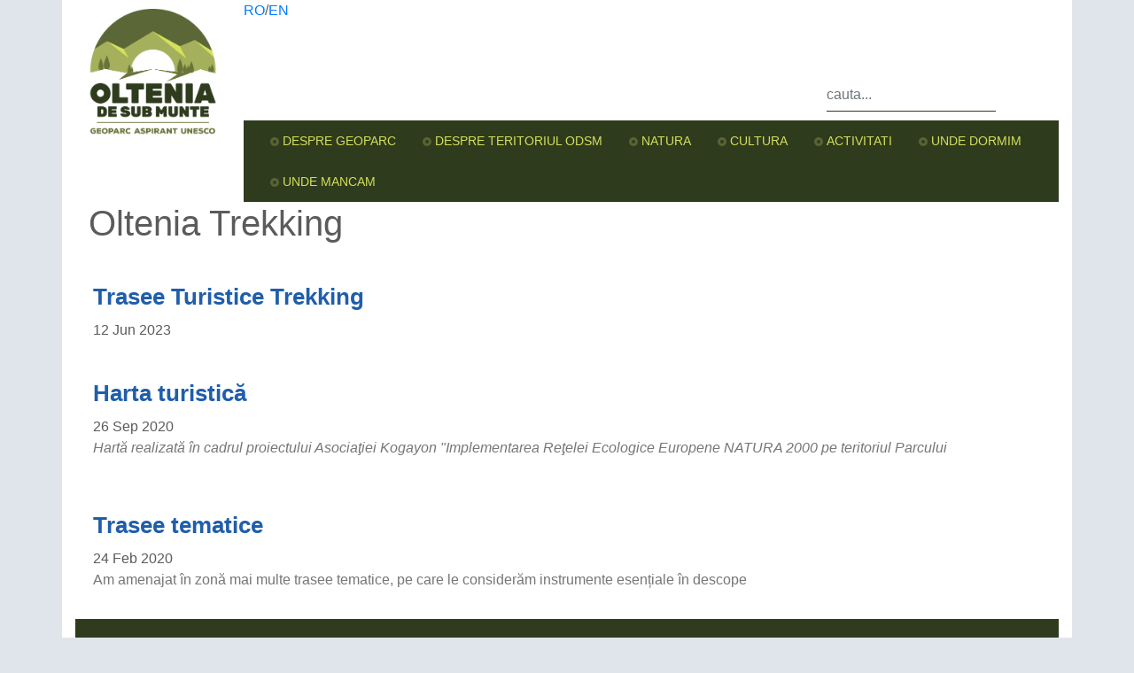

--- FILE ---
content_type: text/html; charset=UTF-8
request_url: https://discover-oltenia.ro/oltenia-trekking-2
body_size: 4885
content:
<!doctype html>
<html lang="ro">
<head>
    <meta charset="utf-8">
    <meta name="viewport" content="width=device-width, initial-scale=1, shrink-to-fit=no">
    <title>Oltenia Trekking</title>
    <meta name="description" content="">
    <link rel="canonical" href="https://discover-oltenia.ro/oltenia-trekking-2"/>
        <meta name="robots" content="index, follow" />    <meta property="og:title" content="Oltenia Trekking" />
    <meta property="og:type" content="website" />
    <meta property="og:url" content="https://discover-oltenia.ro/oltenia-trekking-2" />
    <meta property="og:image" content="" />

    <link rel="stylesheet" href="/vendor/bootstrap@4.6.0/css/bootstrap.min.css">
    <link rel="stylesheet" type="text/css" href="https://discover-oltenia.ro/themes/oltenita-de-sub-munte/css/style.css"/>
    <link rel="shortcut icon" type="image/png" href="https://discover-oltenia.ro"/>
    <link rel="stylesheet" type="text/css" href="https://discover-oltenia.ro/themes/oltenita-de-sub-munte/widgets/menu/menu-style.css"/>
    <link rel="stylesheet" type="text/css" href="https://discover-oltenia.ro/themes/oltenita-de-sub-munte/widgets/menu/sm-clean.css"/>
    <link rel="stylesheet" type="text/css" href="https://discover-oltenia.ro/themes/oltenita-de-sub-munte/vendor/smartmenus-1.1.0/css/sm-core-css.css"/>
        <style>
        /*.search-widget{ max-width: 200px;}*/
        .widget-search-form svg{
            max-width: 16px;
        }
        #search {
            background-color: transparent;
            border: 0px;
            border-bottom-color: currentcolor;
            border-bottom-style: none;
            border-bottom-width: 0px;
            border: 0px;
            border-bottom: 1px solid #2e3b1d;
            padding: 0px;
        }
        /*#search::placeholder {*/
        /*    color: #ffffff;*/
        /*}*/
        #search:focus {
            border-bottom: 1px solid #d5e05b;
            outline: 0 none;
            box-shadow: none;
            color: #d5e05b;
        }
        /*#search:focus::placeholder{*/
        /*    color: red;*/
        /*}*/
        #button-search {
            background-color: transparent;
            border: 0px;
            color: #d5e05b;
        }
    </style>
        <!-- Meta Pixel Code -->
<script>
!function(f,b,e,v,n,t,s)
{if(f.fbq)return;n=f.fbq=function(){n.callMethod?
n.callMethod.apply(n,arguments):n.queue.push(arguments)};
if(!f._fbq)f._fbq=n;n.push=n;n.loaded=!0;n.version='2.0';
n.queue=[];t=b.createElement(e);t.async=!0;
t.src=v;s=b.getElementsByTagName(e)[0];
s.parentNode.insertBefore(t,s)}(window, document,'script',
'https://connect.facebook.net/en_US/fbevents.js');
fbq('init', '1011811997345626');
fbq('track', 'PageView');
</script>
<noscript><img height="1" width="1" style="display:none"
src="https://www.facebook.com/tr?id=1011811997345626&ev=PageView&noscript=1"
/></noscript>
<!-- End Meta Pixel Code -->
<meta name="facebook-domain-verification" content="lpk7ws4pxip25krcrijg2uc08o2l7y" />
<!-- Google Tag Manager -->
<script>(function(w,d,s,l,i){w[l]=w[l]||[];w[l].push({'gtm.start':
new Date().getTime(),event:'gtm.js'});var f=d.getElementsByTagName(s)[0],
j=d.createElement(s),dl=l!='dataLayer'?'&l='+l:'';j.async=true;j.src=
'https://www.googletagmanager.com/gtm.js?id='+i+dl;f.parentNode.insertBefore(j,f);
})(window,document,'script','dataLayer','GTM-KGNK7XHC');</script>
<!-- End Google Tag Manager -->
<!-- Google Tag Manager (noscript) -->
<noscript><iframe src="https://www.googletagmanager.com/ns.html?id=GTM-KGNK7XHC"
height="0" width="0" style="display:none;visibility:hidden"></iframe></noscript>
<!-- End Google Tag Manager (noscript) -->
</head>
    <body>
                    <header>
    <div class="container">
        <div class="row flex-row">
            <div class="col-lg-3 col-xl-2 text-center pr-md-0">
                <div class="site-branding">
      <a href="https://discover-oltenia.ro" class="site-brand">
          <img src="https://discover-oltenia.ro/themes/oltenita-de-sub-munte/logo-osm-logo.png" alt="Oltenia de sub munte" title="Oltenia de sub munte"/>
      </a>
  </div>
            </div>
            <div class="col-lg-9 col-xl-10">
                <div style="background-color: #ffffff; height:100%;">
                                                            <div class="custom-code-widget">
        <div class="custom-code-widget_content"><div class="d-flex" style="gap: 10px;">
    <a href="/">RO</a> / <a href="/en">EN</a>
</div></div>
</div>
                                        <div class="row">
    <div class="col d-flex justify-content-center justify-content-lg-end">
        <div class="search-widget mr-lg-5 mt-lg-5 mb-lg-2">
                        <form name="search" action="https://discover-oltenia.ro/ro/search/for" method="GET" class="widget-search-form">
                <div class="input-group mt-3">
                    <input type="text" class="form-control rounded-0" id="search" name="keyword" placeholder="cauta..." aria-label="cauta..." aria-describedby="button-search">
                    <div class="input-group-append">
                        <button class="btn btn-secondary rounded-0" type="submit" id="button-search"><svg aria-hidden="true" focusable="false" data-prefix="fas" data-icon="search" class="svg-inline--fa fa-search fa-w-16" role="img" xmlns="http://www.w3.org/2000/svg" viewBox="0 0 512 512"><path fill="currentColor" d="M505 442.7L405.3 343c-4.5-4.5-10.6-7-17-7H372c27.6-35.3 44-79.7 44-128C416 93.1 322.9 0 208 0S0 93.1 0 208s93.1 208 208 208c48.3 0 92.7-16.4 128-44v16.3c0 6.4 2.5 12.5 7 17l99.7 99.7c9.4 9.4 24.6 9.4 33.9 0l28.3-28.3c9.4-9.4 9.4-24.6.1-34zM208 336c-70.7 0-128-57.2-128-128 0-70.7 57.2-128 128-128 70.7 0 128 57.2 128 128 0 70.7-57.2 128-128 128z"></path></svg></button>
                    </div>
                </div>
            </form>
        </div>
    </div>
</div>
                                                                                <div class="row">
                        
                        <div class="col">
                                                        <nav class="menu-nav d-flex justify-content-end justify-content-md-center flex-column flex-md-row" role="navigation">
    <!-- Mobile menu toggle button (hamburger/x icon) -->
    <input id="menu-78-state" type="checkbox" class="smartMenu-state" />
    <label class="smartMenu-btn align-self-end" for="menu-78-state">
        Toggle main menu visibility <span class="smartMenu-btn-icon"></span>
    </label>
    <ul id="menu-78" class="ml-md-4 sm sm-clean smartMenu">
                    <li class="">
    <a
        href="#"
        class=openLink target="_self"             >Despre Geoparc</a>
    <ul>
                    <li class="">
    <a
        href="https://discover-oltenia.ro/unde-se-afla"
         target="_self"             >Unde se află</a>
</li>
                    <li class="">
    <a
        href="https://discover-oltenia.ro/ce-este"
         target="_self"             >Ce este</a>
</li>
                    <li class="">
    <a
        href="https://discover-oltenia.ro/echipa"
         target="_self"             >Echipa</a>
</li>
                    <li class="">
    <a
        href="https://discover-oltenia.ro/parteneri"
         target="_self"             >Parteneri</a>
</li>
                    <li class="">
    <a
        href="https://discover-oltenia.ro/proiecte"
         target="_self"             >Proiecte</a>
</li>
                    <li class="">
    <a
        href="https://discover-oltenia.ro/noutati-1"
         target="_self"             >Noutăți</a>
</li>
                    <li class="">
    <a
        href="https://discover-oltenia.ro/media"
         target="_self"             >Media</a>
</li>
            </ul>
    </li>
                    <li class="">
    <a
        href="#"
        class=openLink target="_self"             >Despre teritoriul OdsM</a>
    <ul>
                    <li class="">
    <a
        href="https://discover-oltenia.ro/prezentare-istoric-localitati"
         target="_self"             >Prezentare - istoric, localitati</a>
</li>
                    <li class="">
    <a
        href="https://discover-oltenia.ro/acces-harta-interactiva"
         target="_self"             >Acces - harta interactiva</a>
</li>
                    <li class="">
    <a
        href="https://discover-oltenia.ro/contact"
         target="_self"             >Contacte utile</a>
</li>
                    <li class="">
    <a
        href="https://discover-oltenia.ro/evenimente-calendar"
         target="_self"             >Evenimente - calendar</a>
</li>
                    <li class="">
    <a
        href="https://discover-oltenia.ro/materiale-despre-zona"
         target="_self"             >Materiale despre zona</a>
</li>
            </ul>
    </li>
                    <li class="">
    <a
        href="#"
        class=openLink target="_self"             >Natura</a>
    <ul>
                    <li class="">
    <a
        href="https://discover-oltenia.ro/pn-buila-vanturita"
         target="_self"             >P.N. Buila-Vanturita</a>
</li>
                    <li class="">
    <a
        href="https://discover-oltenia.ro/muzeul-trovantilor"
         target="_self"             >Muzeul Trovantilor</a>
</li>
                    <li class="">
    <a
        href="https://discover-oltenia.ro/rezervatii-naturale"
         target="_self"             >Rezervatii naturale</a>
</li>
                    <li class="">
    <a
        href="https://discover-oltenia.ro/atractii-naturale"
         target="_self"             >Atracții naturale</a>
</li>
                    <li class="">
    <a
        href="https://discover-oltenia.ro/biodiversitate"
         target="_self"             >Biodiversitate</a>
</li>
                    <li class="">
    <a
        href="https://discover-oltenia.ro/harta-interactiva-natura"
         target="_self"             >Harta Interactiva</a>
</li>
            </ul>
    </li>
                    <li class="">
    <a
        href="#"
        class=openLink target="_self"             >Cultura</a>
    <ul>
                    <li class="">
    <a
        href="https://discover-oltenia.ro/istoric"
         target="_self"             >Istoric</a>
</li>
                    <li class="">
    <a
        href="https://discover-oltenia.ro/monumente"
         target="_self"             >Monumente</a>
</li>
                    <li class="">
    <a
        href="https://discover-oltenia.ro/muzee-expozitii"
         target="_self"             >Muzee-expozitii</a>
</li>
                    <li class="">
    <a
        href="https://discover-oltenia.ro/mesteri-populari"
         target="_self"             >Mesteri populari</a>
</li>
                    <li class="">
    <a
        href="https://discover-oltenia.ro/legende"
         target="_self"             >Legende</a>
</li>
                    <li class="">
    <a
        href="https://discover-oltenia.ro/harta-interactiva-cultura"
         target="_self"             >Harta interactiva</a>
</li>
            </ul>
    </li>
                    <li class="">
    <a
        href="#"
        class=openLink target="_self"             >Activitati</a>
    <ul>
                    <li class="active">
    <a
        href="https://discover-oltenia.ro/oltenia-trekking-2"
        class=openLink target="_self"             >Oltenia-trekking</a>
    <ul>
                    <li class="">
    <a
        href="https://discover-oltenia.ro/trasee-tematice"
         target="_self"             >Trasee tematice</a>
</li>
                    <li class="">
    <a
        href="https://discover-oltenia.ro/trasee-turistice"
         target="_self"             >Trasee turistice</a>
</li>
                    <li class="">
    <a
        href="https://discover-oltenia.ro/harta-turistica"
         target="_self"             >Harta turistică</a>
</li>
            </ul>
    </li>
                    <li class="">
    <a
        href="https://discover-oltenia.ro/oltenia-biking"
        class=openLink target="_self"             >Oltenia-biking</a>
    <ul>
                    <li class="">
    <a
        href="https://discover-oltenia.ro/trasee-cicloturism-2"
         target="_self"             >Trasee Cicloturism</a>
</li>
                    <li class="">
    <a
        href="https://discover-oltenia.ro/trasee-mountain-bike-1"
         target="_self"             >Trasee mountain bike</a>
</li>
                    <li class="">
    <a
        href="https://discover-oltenia.ro/harta-cicloturistica"
         target="_self"             >Harta Cicloturistică</a>
</li>
            </ul>
    </li>
                    <li class="">
    <a
        href="https://discover-oltenia.ro/oltenia-climbing"
        class=openLink target="_self"             >Oltenia-climbing</a>
    <ul>
                    <li class="">
    <a
        href="https://discover-oltenia.ro/trasee-catarare"
         target="_blank"             >Zone-Trasee</a>
</li>
                    <li class="">
    <a
        href="https://discover-oltenia.ro/harta-interactiva-natura"
         target="_blank"             >Harta Interactiva</a>
</li>
            </ul>
    </li>
            </ul>
    </li>
                    <li class="">
    <a
        href="#"
        class=openLink target="_self"             >Unde dormim</a>
    <ul>
                    <li class="">
    <a
        href="https://discover-oltenia.ro/pensiuni"
         target="_self"             >Pensiuni</a>
</li>
                    <li class="">
    <a
        href="https://discover-oltenia.ro/cabane"
         target="_self"             >Cabane</a>
</li>
                    <li class="">
    <a
        href="https://discover-oltenia.ro/refugii"
         target="_blank"             >Refugii</a>
</li>
                    <li class="">
    <a
        href="https://discover-oltenia.ro/campare"
         target="_blank"             >Campare</a>
</li>
                    <li class="">
    <a
        href="https://discover-oltenia.ro/harta-interactiva-unde-dormim"
         target="_blank"             >Harta Interactiva</a>
</li>
            </ul>
    </li>
                    <li class="">
    <a
        href="#"
        class=openLink target="_self"             >Unde mancam</a>
    <ul>
                    <li class="">
    <a
        href="https://discover-oltenia.ro/restaurante"
         target="_blank"             >Restaurante</a>
</li>
                    <li class="">
    <a
        href="https://discover-oltenia.ro/producatori-locali"
         target="_self"             >Producatori locali</a>
</li>
                    <li class="">
    <a
        href="https://discover-oltenia.ro/harta-interactiva-natura"
         target="_blank"             >Harta Interactiva</a>
</li>
            </ul>
    </li>
            </ul>
</nav>

                                                    </div>
                    </div>
                                    </div>
            </div>
        </div>
    </div>
</header>




<section class="middle-content">
    <div class="container">
        <div class="row">
            
            
            
            <div class="col-md-12">

                
                
                
                    <div class="col bg-white">
        <h1 class="category_title">Oltenia Trekking</h1>
                                            <article class="category_item my-4">
                    <div class="row">
                        <div class="col-md-12">
                            <div class="row">
                                                                <div class="col-md-12">
                                    <h3 class="category_item-title">
                                                                                    <a href="https://discover-oltenia.ro/trasee-turistice-treking" title="Trasee Turistice Trekking">Trasee Turistice Trekking</a>
                                                                            </h3>
                                                                        <div class="category-item_time">
                                        <time datetime="12 Jun 2023">12 Jun 2023</time>
                                    </div>
                                    <div class="category_item-excerpt"></div>
                                </div>
                            </div>
                        </div>
                        
                        
                        
                    </div>
                </article>
                            <article class="category_item my-4">
                    <div class="row">
                        <div class="col-md-12">
                            <div class="row">
                                                                <div class="col-md-12">
                                    <h3 class="category_item-title">
                                                                                    <a href="https://discover-oltenia.ro/harta-turistica" title="Harta turistică">Harta turistică</a>
                                                                            </h3>
                                                                        <div class="category-item_time">
                                        <time datetime="26 Sep 2020">26 Sep 2020</time>
                                    </div>
                                    <div class="category_item-excerpt"><p><em>Hartă realizată în cadrul proiectului Asociaţiei Kogayon "Implementarea Reţelei Ecologice Europene NATURA 2000 pe teritoriul Parcului</em></p></div>
                                </div>
                            </div>
                        </div>
                        
                        
                        
                    </div>
                </article>
                            <article class="category_item my-4">
                    <div class="row">
                        <div class="col-md-12">
                            <div class="row">
                                                                <div class="col-md-12">
                                    <h3 class="category_item-title">
                                                                                    <a href="https://discover-oltenia.ro/trasee-tematice" title="Trasee tematice">Trasee tematice</a>
                                                                            </h3>
                                                                        <div class="category-item_time">
                                        <time datetime="24 Feb 2020">24 Feb 2020</time>
                                    </div>
                                    <div class="category_item-excerpt"><div style="text-align: justify;">Am amenajat în zonă mai multe trasee tematice, pe care le considerăm instrumente esențiale în descope</div></div>
                                </div>
                            </div>
                        </div>
                        
                        
                        
                    </div>
                </article>
                        
            </div>
                
                            </div>


            
                    </div>
    </div>
</section>





<div class="container">
    <div class="row">
        <div class="col">
            <footer class="my-2 p-4">
                                <div class="row pt-5 pb-3">
                    
                                        <style scoped>
    #menu-63 .nav-link{
        padding: 0.2rem 0rem;
    }
</style>
<div class="col-6 col-md-3 mb-4 mb-md-0">
    <h3>Despre</h3>
    <ul class="nav flex-column vertical-menu" id="menu-63">
                    <li class="nav-item">
    <a
        href="https://discover-oltenia.ro/prezentare-istoric-localitati"
        class="nav-link  "
        target="_self"                >
        Prezentare - istoric, localitati
            </a>
    </li>
                    <li class="nav-item">
    <a
        href="#"
        class="nav-link  "
        target="_self"                >
        Acces - harta interactivă
            </a>
    </li>
                    <li class="nav-item">
    <a
        href="https://discover-oltenia.ro/evenimente-calendar"
        class="nav-link  "
        target="_self"                >
        Evenimente - calendar
            </a>
    </li>
                    <li class="nav-item">
    <a
        href="https://discover-oltenia.ro/materiale-despre-zona"
        class="nav-link  "
        target="_self"                >
        Materiale despre zonă
            </a>
    </li>
                    <li class="nav-item">
    <a
        href="https://discover-oltenia.ro/contact"
        class="nav-link  "
        target="_self"                >
        Contacte utile
            </a>
    </li>
            </ul>
</div>

                                        <style scoped>
    #menu-13 .nav-link{
        padding: 0.2rem 0rem;
    }
</style>
<div class="col-6 col-md-3 mb-4 mb-md-0">
    <h3>Servicii turistice</h3>
    <ul class="nav flex-column vertical-menu" id="menu-13">
                    <li class="nav-item">
    <a
        href="https://discover-oltenia.ro/oferte"
        class="nav-link  "
        target="_self"                >
        Oferte
            </a>
    </li>
                    <li class="nav-item">
    <a
        href="https://discover-oltenia.ro/ghizi-locali"
        class="nav-link  "
        target="_self"                >
        Ghizi locali
            </a>
    </li>
                    <li class="nav-item">
    <a
        href="https://discover-oltenia.ro/transport-local"
        class="nav-link  "
        target="_self"                >
        Transport local
            </a>
    </li>
                    <li class="nav-item">
    <a
        href="#"
        class="nav-link  "
        target="_self"                >
        Harta interactivă
            </a>
    </li>
            </ul>
</div>

                                        <style scoped>
    #menu-55 .nav-link{
        padding: 0.2rem 0rem;
    }
</style>
<div class="col-6 col-md-3 mb-4 mb-md-0">
    <h3>Unde mâncăm</h3>
    <ul class="nav flex-column vertical-menu" id="menu-55">
                    <li class="nav-item">
    <a
        href="https://discover-oltenia.ro/restaurante"
        class="nav-link  "
        target="_self"                >
        Restaurante
            </a>
    </li>
                    <li class="nav-item">
    <a
        href="https://discover-oltenia.ro/producatori-locali"
        class="nav-link  "
        target="_self"                >
        Producatori locali
            </a>
    </li>
                    <li class="nav-item">
    <a
        href="#"
        class="nav-link  "
        target="_self"                >
        Harta interactivă
            </a>
    </li>
            </ul>
</div>

                                        <style scoped>
    #menu-22 .nav-link{
        padding: 0.2rem 0rem;
    }
</style>
<div class="col-6 col-md-3 mb-4 mb-md-0">
    <h3>Unde dormim</h3>
    <ul class="nav flex-column vertical-menu" id="menu-22">
                    <li class="nav-item">
    <a
        href="https://discover-oltenia.ro"
        class="nav-link  "
        target="_self"                >
        Pensiuni
            </a>
    </li>
                    <li class="nav-item">
    <a
        href="https://discover-oltenia.ro/cabane"
        class="nav-link  "
        target="_self"                >
        Cabane
            </a>
    </li>
                    <li class="nav-item">
    <a
        href="https://discover-oltenia.ro/hoteluri"
        class="nav-link  "
        target="_self"                >
        Hoteluri
            </a>
    </li>
                    <li class="nav-item">
    <a
        href="https://discover-oltenia.ro/refugii"
        class="nav-link  "
        target="_self"                >
        Refugii
            </a>
    </li>
                    <li class="nav-item">
    <a
        href="https://discover-oltenia.ro/campare"
        class="nav-link  "
        target="_self"                >
        Campare
            </a>
    </li>
                    <li class="nav-item">
    <a
        href="#"
        class="nav-link  "
        target="_self"                >
        Harta interactivă
            </a>
    </li>
            </ul>
</div>

                                    </div>
                                <div class="row">
                    <div class="col text-center mt-2">
                        <a href="https://www.facebook.com/GeoparcOlteniaDeSubMunte/" class="mr-2"><img style="height:25px;" src="assets/2024/11/facebook.png" alt="facebook"></a>
                        <a href="https://www.linkedin.com/company/oltenia-de-sub-munte-geoparc-aspirant-u-n-e-s-c-o/?viewAsMember=true" class="mr-2"><img style="height:25px;" src="assets/2024/11/linked.png" alt="linkedin"></a>
                        <a href="https://www.instagram.com/olteniadesubmunte/"><img style="height:25px;" src="/assets/2024/11/insta.png" alt="instagram"></a>
                    </div>
                </div>
                <div class="row">
                    <div class="col">
                        <p class="text-center my-2" style="font-size: 0.9rem;color: #5c6735;">&copy;2026 Oltenia de sub munte</p>
                        <p class="text-center my-2"><a style="font-size: 0.9rem;color: #5c6735;" href="http://kogayon.ro/" target="_blank" title>Oltenia de sub munte geoparc aspirant UNESCO este un proiect al Asociatiei Kogayon</a></p>
                    </div>
                </div>
            </footer>
        </div>
    </div>
</div>
            <script src="https://ajax.googleapis.com/ajax/libs/jquery/3.5.1/jquery.min.js"></script>
        <script src="https://cdn.jsdelivr.net/npm/popper.js@1.16.0/dist/umd/popper.min.js" integrity="sha384-Q6E9RHvbIyZFJoft+2mJbHaEWldlvI9IOYy5n3zV9zzTtmI3UksdQRVvoxMfooAo" crossorigin="anonymous"></script>
        <script src="/vendor/bootstrap@4.6.0/js/bootstrap.min.js"></script>
        <script src="https://discover-oltenia.ro/themes/oltenita-de-sub-munte/vendor/smartmenus-1.1.0/jquery.smartmenus.min.js"></script>
        <script>
    $(document).ready(function () {
        // SmartMenus init
        $(function() {
            $('#menu-78').smartmenus({
                mainMenuSubOffsetX: -1,
                mainMenuSubOffsetY: 4,
                subMenusSubOffsetX: 6,
                subMenusSubOffsetY: -6,
                subIndicators: false,
            });
        });
        // SmartMenus mobile menu toggle button
        $(function() {
            var $MenuState = $('#menu-78-state');
            if ($MenuState.length) {
                // animate mobile menu
                $MenuState.change(function(e) {
                    var $menu = $('#menu-78');
                    if (this.checked) {
                        $menu.hide().slideDown(250, function() { $menu.css('display', ''); });
                    } else {
                        $menu.show().slideUp(250, function() { $menu.css('display', ''); });
                    }
                });
                // hide mobile menu beforeunload
                $(window).on('beforeunload unload', function() {
                    if ($MenuState[0].checked) {
                        $MenuState[0].click();
                    }
                });
            }
        });
    });
</script>
    </body>
 </html>


--- FILE ---
content_type: text/css
request_url: https://discover-oltenia.ro/themes/oltenita-de-sub-munte/css/style.css
body_size: 2435
content:
/* Emilian Hossu || emil.hoss@gmail.com */

body{
    font-family: 'Open Sans', sans-serif;
    font-weight: 400;
    color: #5b5b5b;
    /* background-color: #efefef!important; */
    background-color: #e0e5eb;
}

header{
    background-color: #e0e5eb;
    /* background-color: #ffffff; */
    width: 100%;
    min-height: 160px;
}
.container{
    background-color: #ffffff;
}
/*Logo -------------------------------------------------------------- */
/* ------------------------------------------------------------------ */
/* .site-branding {
   
} */

.site-title {
    margin: 10px 0px;
}
.site-title a{
    font-size: 30px;
    color: #EBB53E;
}
.site-title a:hover, .site-title a:focus{
    text-decoration: none;
}
.site-branding img{
    max-width: 165px;
}

.above-content{
    margin: 10px 0px 20px 0px;
    background: #fcfcfc;
    border-top: 1px solid #ebebeb;
    border-bottom: 1px solid #ebebeb;
}
.middle-content{
    /*margin-top: 30px;*/
}


footer{
    min-height: 150px;
    /* background-color: #5c6735; */
    background-color: #2e3b1d;
    color: #d5e05b;
}
/* footer a{
    color: #d5e05b;
} */
footer h3{
    font-size: 1.2rem;
    /* margin: 0px; */
}
footer .vertical-menu .nav-link{
    text-decoration: none;
    color: #5c6735;
    font-size: 0.9rem;
}
footer .vertical-menu .nav-link:hover{
    /* text-decoration: none; */
    color: #d5e05b;
}
.web-solutions{
    margin-top:7px;
    font-weight: bold;
}
.web-solutions img{
    margin:-10px 15px 0px 5px;
    max-width: 110px;
    vertical-align: middle;
}




/* Domain languages ------------------------------ */
.domain-languages {
    margin: 15px 50px 0px 0px;
    float: right;
}
.domain-languages a{
    float:left;
    padding: 5px 10px 5px 15px;
}

/*Page content ------------------------------------------------------------------ */
.content {
    float: left;
    width: 100%;
    word-wrap: break-word;
}
/* Gallery styles -------------------------------*/
.galleries{
    float: left;
    width: 100%;
    margin: 5px 0px 35px 0px;
}
.gallery-title {
    font-size: 18px;
    padding: 0px 10px;
}
.gallery-pictures .thumbnail{
  margin: 10px;
  float: left;
  width: 260px;
}

/* Article page ------------------------------------------------------------------- */
/* -------------------------------------------------------------------------------- */
.article_item{
    background-color: #ffffff;
    /*margin: 0px 0px 40px 0px;*/
    display: block;
}
.article_item-title{}
.article_item-date{
    color: #bbb;
    margin: 5px 0px 10px 3px;
    display: block;
}
.article_item-content {
    display: block;
    width: 100%;
    text-align: justify;
}
.article_item-featuredImage {
    display: inherit;
    margin: 5px auto;
    max-width: 100%;
}
.article_item-galleries, .article_gallery-list, .article_gallery-slider{
    display: block;
    width: 100%;
}
.article_gallery-title{
    color: #BBBBBB;
}
.article_gallery-list-picture {
    display: inline-block;
    margin-right: 10px;
}
.article_gallery-list-picture a{
    display: inline-block;
    -moz-box-shadow: 0 0 5px #ccc;
    -webkit-box-shadow: 0 0 5px #ccc;
    box-shadow: 0 0 5px #ccc;
    border-radius: 7px;
    border: 1px solid #bbb;
}
.article_gallery-list-picture img{
    max-width: 145px;
    border-radius: 5px;
}
.article_gallery-slider{
    text-align: center;
}
.article_gallery-slider .bx-wrapper{
    display: inline-block;
}
@media only screen and (min-width:768px){
    .article_item-featuredImage{
        float: right;
        margin: 0px 0px 10px 20px;
    }
}

/*Category and Articles style ----------------------------------------------------- */
/* -------------------------------------------------------------------------------- */
.category_item{
  margin: 25px 0px 40px 0px;
  display: block;
  box-sizing: border-box;
  padding: 0px 5px;
}

.category_item-featuredImage{
  max-width: 100%;
  height: auto;
}
.category_item-title {
  font-family: 'Open Sans', sans-serif;
  font-size: 26px;
  font-weight: 600;
  margin: 20px 0px 10px 0px;
  font-family: 'Oswald', sans-serif;
  color:#417F1A;
}
.category_item-title a, .article_item-title a{
  color:#205EAB;
  font-family: 'Oswald', sans-serif;
}
.category_item-title a:hover, .category_item-title a:focus{
  text-decoration: none;
}
.category_item-date {
  color: #bbb;
  margin: 5px 0px 10px 3px;
  display: block;
}
.category_item-excerpt, .article_item-content {
    color: #767676;
}
.category_item-readMore {
    color: #417F1A;
    text-decoration: none;
}



/*.category-featured-image, .item-featured-image{
    max-width: 100%;
    max-height: 215px;
    max-width: 100%;
    margin: 15px;
}

.item-list {
    float: left;
    width: 100%;
    margin: 15px 0px;
    border-bottom: 1px dotted #eee;
    padding-bottom: 5px;
}
.item-title{
    font-size: 23px;
    float:left;
    width: 100%;
    margin: 2px 0px 5px 0px;
}
.item-title a:hover, .item-title a:focus{
    text-decoration: none;
}
.item-date {
    float: left;
    margin: 5px 0px;
    width: 100%;
    color: #bbb;
}
.cat_article_excerpt{
    float: left;
    width: 100%;
    overflow: hidden;
}

.read-more {
    float: right;
}
.read-more a{
    padding: 5px 10px;
    border-radius: 4px;
}
.read-more a:hover{
    text-decoration: none;
}

.article-title {
    float: left;
    width: 100%;
}
article {
    font-size: 16px;
    width: 100%;
    margin: 25px 0px;
    box-sizing: border-box;
    padding: 0px 15px;
}
article h1 {
    margin: 10px 0px 25px 0px;
}
.article-category-data {
    float: left;
    width: 100%;
    margin: 0px 0px 10px 0px;
    color: #aaa;
}
.article-category-data a{
    color:#aaa;
}
.article-featured-image{
    float: right;
    max-width: 200px;
    padding: 0px 0px 25px 25px;
}*/

/*Widgets and style =============================*/
/*.widget{*/
  /*display: block;*/
  /*box-sizing: border-box;*/
  /*width: 100%;*/
  /*padding: 10px;*/
  /*background-color: #FFF;*/
  /*border: 1px solid #ededed;*/
/*}*/
/*.image-shadow, .image-shadow-b{
    margin: 20px 23px;
    border: 1px solid #eee;
    transition: all 0.2s ease-in-out 0s;
    -webkit-transition: all 0.2s ease-in-out 0s;
    -moz-transition: all 0.2s ease-in-out 0s;
    -o-transition: all 0.2s ease-in-out 0s;
    -ms-transition: all 0.2s ease-in-out 0s;
    box-shadow: 0 1px 2px rgba(43, 59, 93, 0.29);
}
.image-shadow-b{
    margin: 30px 17px;
}*/

/*old facebook button*/
/*.facebook_btn{
    background: url(/themes/cnasr-template/widgets/custom-code/bg_facebook.png) no-repeat top left;
    width: 195px;
    height: 45px;
}
.facebook_btn div{
    padding-top: 12px;
    color: #ffffff;
    text-align: left;
    margin-left: 11px;
    font-weight: bold;
    font-size: 12px;
}*/

.image-shadow:hover, .image-shadow-b:hover{
    box-shadow: 0 1px 2px rgba(43, 59, 93, 0.29), 0 0 13px rgba(43, 59, 93, 0.29);
}

/*Bootstrap overrides*/
/*.form-control:focus {
    border-color: rgba(217, 22, 66, 0.4);
    -webkit-box-shadow: inset 0 1px 1px rgba(0,0,0,.075),0 0 8px rgba(217, 22, 66, 0.2);
    box-shadow: inset 0 1px 1px rgba(0,0,0,.075),0 0 8px rgba(217, 22, 66, 0.2);
}    */

.unslider-wrap li{
    list-style-type: none;
}
.pagination>li>a, .pagination>li>span {
  color:#84BB4B;
}
.pagination>.active>a, .pagination>.active>a:focus, .pagination>.active>a:hover, .pagination>.active>span, .pagination>.active>span:focus, .pagination>.active>span:hover {
  background-color: #84BB4B;
  border-color: #84BB4B;
}


/* Widgets ============================= */
/* category style */
/*.category_widget-title a{*/
/*    color: #5b5b5b;*/
/*    -moz-transition:color .2s ease-out;*/
/*    -o-transition:color .2s ease-out;*/
/*    -webkit-transition:color .2s ease-out;*/
/*}*/
/*.category_widget-title a:hover{*/
/*    text-decoration: none;*/
/*    color: #80c036;*/
/*    -moz-transition:color .2s ease-in;*/
/*    -o-transition:color .2s ease-in;*/
/*    -webkit-transition:color .2s ease-in;*/
/*}*/
/*.category_widget-excerpt{}*/
/*.category_widget-excerpt p{ margin-bottom: 0.5rem; }*/
/*.category_widget-featuredImage{*/
/*    float: left;*/
/*    margin: 5px 10px 5px 0px;*/
/*}*/

/*.category_widget-data{*/
/*    color: #bbb;*/
/*    display: block;*/
/*    font-size: 12px;*/
/*    margin: 0px 0px 10px 2px;*/
/*    clear: both;*/
/*}*/
/*.category_widget-date:after{*/
/*    content: '/';*/
/*    margin: 0px 10px;*/
/*}*/
/*.category_widget-category{ color:#BBBBBB; }*/

/*.category_widget-tags{ display: inline-block; }*/
/*.category_widget-tags:before{*/
/*    content: '/';*/
/*    margin: 0px 10px;*/
/*}*/
/*.category_widget-tag{*/
/*    padding: 0px 10px;*/
/*    color: #80c036;*/
/*}*/





@media (min-width: 992px) and (max-width: 1199px){
   .primary-menu-style li a {
        padding: 10px 6px;
        font-size: 13px;
    }
    .navbar-collapse {
        padding-left: 10px;
        padding-right: 0px;
    }
    .image-shadow{
        margin: 10px 4px;
    }
    .image-shadow-b {
        margin: 20px 25px;
        max-width: 210px;
        height: auto;
    }
    .nopadding{
        padding-left: 0px;
        padding-right: 0px;
    }

}
@media (min-width: 768px) and (max-width: 991px){
    .image-shadow{
        margin: 20px 45px;
        height: auto;
    }
    .image-shadow-b {
        max-width: 150px;
        margin: 30px 14px;
        height: auto;
    }
    .primary-menu{
        margin: 0px;
    }
    .primary-menu-style li a{
        padding: 10px 16px;
    }
}
/* Max 767px breaking point ----------------------------------------- */
/* ------------------------------------------------------------------ */
@media (max-width: 767px){
    .primary-menu .navbar-header{
        float: right;
        width: 100%;
    }
    .primary-menu{
        margin: 0px;
    }
    .navbar-brand{
        display: block;
        color:#fff;
        font-weight: bold;
    }
    .site-branding {
        text-align: center;
        margin: 20px;
    }
    .dropdown .dropdown-menu a{
        color: #FFFFFF;
    }
    .footer-menu .navbar-header{
        float: right;
        margin-top: -36px;
    }
    .copyright{
        padding-left: 15px;
        text-align: left;
    }
    #content .row > div {
        float: left;
        width: 100%;
    }
    .image-shadow{
        margin: 20px;
        max-width: 140px;
        float: left;
        height: auto;
    }
    .image-shadow-b {
        margin: 10px 22px;
        height: auto;
    }
    .article-title {
        font-size: 27px;
    }
    .slide-buttons{
        max-width: 100%;
        overflow-x: scroll;
    }
    .container-buttons{
        float: left;
        min-width: 1085px;
        width: 100%;
    }
}
@media (min-width: 337px) and (max-width: 406px){
    .image-shadow{
        margin: 15px 10px 15px 5px;
        max-width: 130px;
        float: left;
        height: auto;
    }
    .image-shadow-b {
        margin: 10px 9px;
        max-width: 125px;
        height: auto;
    }
    .container-buttons{
        min-width: 730px;
    }
}
@media (max-width: 320px){
    .image-shadow{
        margin: 5px;
        max-width: 118px;
    }
    .image-shadow-b {
        margin: 10px 5px;
        max-width: 115px;
        height: auto;
    }
}


--- FILE ---
content_type: text/css
request_url: https://discover-oltenia.ro/themes/oltenita-de-sub-munte/widgets/menu/menu-style.css
body_size: 921
content:
/* Copyright (c) 2018. Emilian Adrian Hossu (emil.hossu@gmail.com) */

/* Website's top menu -------------------------------------*/
.menu-nav{
    background: #2e3b1d;
    color:#333333;
    width: 100%;
    border: 0px;
    min-height: 40px;
    margin-top: 2px;
    /*padding-bottom: 20px;*/
}
.smartMenu{
    font-weight: 600;
}
.smartMenu .active{}
.smartMenu > li::before {
    content: "";
    display: block;
    width: 10px;
    position: absolute;
    height: 10px;
    background: url("/circle.svg");
    background-repeat: repeat;
    background-size: auto;
    background-size: 10px 10px;
    background-repeat: no-repeat;
    bottom: 17px;
    left: 6px;
}
.smartMenu li a{
    text-transform: uppercase;
    font-size: 0.9rem;
}
.sm-clean ul a svg{
    color: #CCCCCC;
}

.main-nav:after {
    clear: both;
    content: "\00a0";
    display: block;
    height: 0;
    font: 0px/0 serif;
    overflow: hidden;
}
.smartMenu {
    clear: both;
    border-bottom: 0;
}

.smartMenu li.active a{
    color: #FFFFFF;
}
.smartMenu li ul li.active a{
    color: #fff;
}
.smartMenu li.active li a:hover{
    color: #ffffff;
}

@media (min-width: 768px) {
    /*.smartMenu {*/
    /*    float: left;*/
    /*    clear: none;*/
    /*}*/
    /*.menu-nav {*/
    /*    margin-top: 54px;*/
    /*    min-height: 47px;*/
    /*}*/
}
@media (min-width: 991px) {
    /*.main-nav{*/
        /*margin: 45px 0px 0px 0px;*/
        /*float: right;*/
    /*}*/
}

/* Mobile menu toggle button */
.smartMenu-btn {
    float: right;
    margin: 5px 10px;
    position: relative;
    display: inline-block;
    width: 29px;
    height: 29px;
    text-indent: 29px;
    white-space: nowrap;
    overflow: hidden;
    cursor: pointer;
    -webkit-tap-highlight-color: rgba(0, 0, 0, 0);
}
/* hamburger icon */
.smartMenu-btn-icon,
.smartMenu-btn-icon:before,
.smartMenu-btn-icon:after {
    position: absolute;
    top: 50%;
    left: 2px;
    height: 2px;
    width: 24px;
    background: #fff;
    -webkit-transition: all 0.25s;
    transition: all 0.25s;
}

.smartMenu-btn-icon:before {
    content: '';
    top: -7px;
    left: 0;
}

.smartMenu-btn-icon:after {
    content: '';
    top: 7px;
    left: 0;
}

/* x icon */

.smartMenu-state:checked ~ .smartMenu-btn .smartMenu-btn-icon {
    height: 0;
    background: transparent;
}

.smartMenu-state:checked ~ .smartMenu-btn .smartMenu-btn-icon:before {
    top: 0;
    -webkit-transform: rotate(-45deg);
    transform: rotate(-45deg);
}

.smartMenu-state:checked ~ .smartMenu-btn .smartMenu-btn-icon:after {
    top: 0;
    -webkit-transform: rotate(45deg);
    transform: rotate(45deg);
}


/* hide menu state checkbox (keep it visible to screen readers) */

.smartMenu-state {
    position: absolute;
    width: 1px;
    height: 1px;
    margin: -1px;
    border: 0;
    padding: 0;
    overflow: hidden;
    clip: rect(1px, 1px, 1px, 1px);
}


/* hide the menu in mobile view */

.smartMenu-state:not(:checked) ~ .smartMenu {
    display: none;
}

.smartMenu-state:checked ~ .smartMenu {
    display: block;
}

@media (min-width: 768px) {
    /* hide the button in desktop view */
    .smartMenu-btn {
        position: absolute;
        top: -99999px;
    }
    /* always show the menu in desktop view */
    .smartMenu-state:not(:checked) ~ .smartMenu {
        display: inline-block;
    }
}

@media (min-width: 768px) and (max-width: 991px){
    .main-nav {
        margin: 20px 0px 0px 0px;
    }
}
/* Website's top menu END-------------------------------------*/

--- FILE ---
content_type: image/svg+xml
request_url: https://discover-oltenia.ro/circle.svg
body_size: 1046
content:
<?xml version="1.0" encoding="UTF-8"?>
<svg width="6.8154mm" height="6.8154mm" version="1.1" viewBox="0 0 6.8154 6.8154" xmlns="http://www.w3.org/2000/svg" xmlns:cc="http://creativecommons.org/ns#" xmlns:dc="http://purl.org/dc/elements/1.1/" xmlns:rdf="http://www.w3.org/1999/02/22-rdf-syntax-ns#">
 <defs>
  <clipPath id="clipPath865">
   <path class="powerclip" d="m87.676 98.567h16.815v16.815h-16.815zm9.744 8.4077a1.3363 1.3363 0 0 0-1.3363-1.3364 1.3363 1.3363 0 0 0-1.3363 1.3364 1.3363 1.3363 0 0 0 1.3363 1.3364 1.3363 1.3363 0 0 0 1.3363-1.3364" style="fill-opacity:.93726;fill:#7e7e7e;stroke-opacity:.75708;stroke-width:.10376"/>
  </clipPath>
 </defs>
 <metadata>
  <rdf:RDF>
   <cc:Work rdf:about="">
    <dc:format>image/svg+xml</dc:format>
    <dc:type rdf:resource="http://purl.org/dc/dcmitype/StillImage"/>
    <dc:title/>
   </cc:Work>
  </rdf:RDF>
 </metadata>
 <g transform="translate(-92.676 -103.57)">
  <path d="m99.491 106.97a3.4077 3.4077 0 0 1-3.4077 3.4077 3.4077 3.4077 0 0 1-3.4077-3.4077 3.4077 3.4077 0 0 1 3.4077-3.4077 3.4077 3.4077 0 0 1 3.4077 3.4077z" clip-path="url(#clipPath865)" style="fill-opacity:.93726;fill:#5c6735;stroke-opacity:.75708;stroke-width:.26458"/>
 </g>
</svg>
